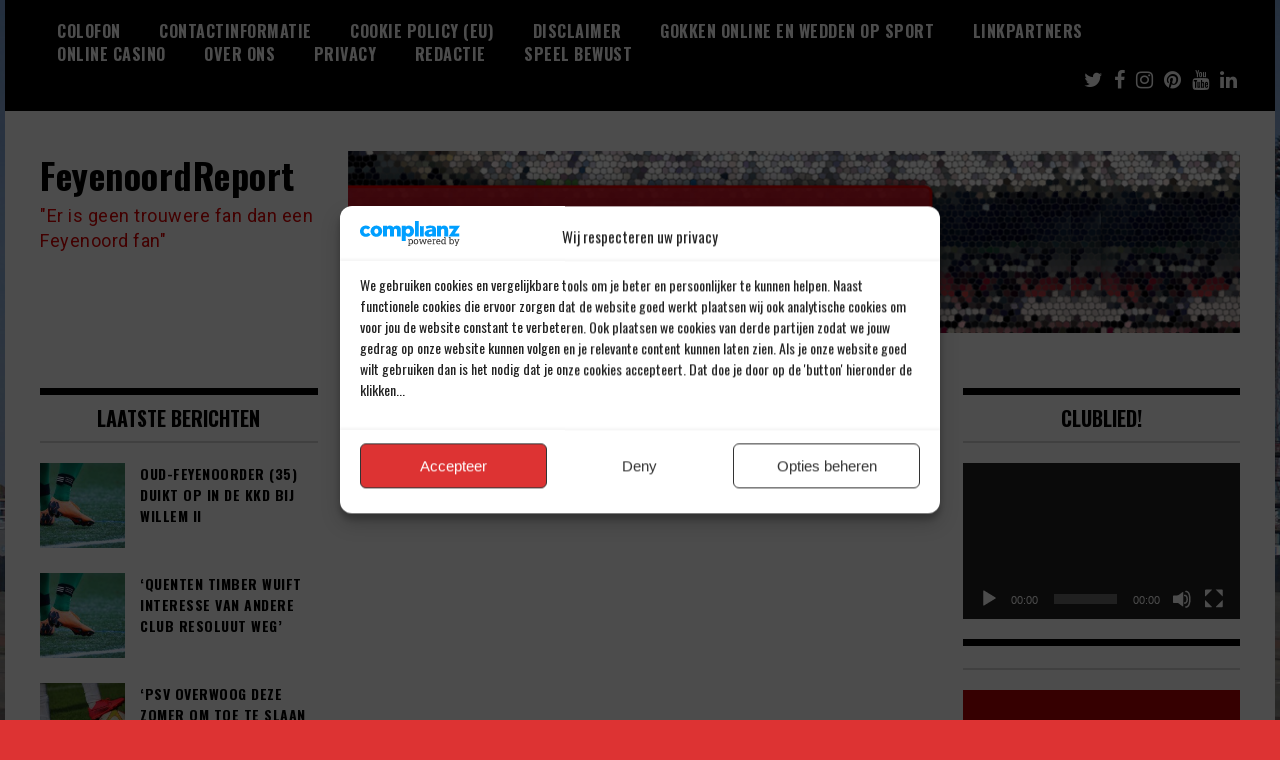

--- FILE ---
content_type: text/html; charset=utf-8
request_url: https://www.google.com/recaptcha/api2/aframe
body_size: 265
content:
<!DOCTYPE HTML><html><head><meta http-equiv="content-type" content="text/html; charset=UTF-8"></head><body><script nonce="ZkbcJ2Hfg0cUB7Aty1ES2g">/** Anti-fraud and anti-abuse applications only. See google.com/recaptcha */ try{var clients={'sodar':'https://pagead2.googlesyndication.com/pagead/sodar?'};window.addEventListener("message",function(a){try{if(a.source===window.parent){var b=JSON.parse(a.data);var c=clients[b['id']];if(c){var d=document.createElement('img');d.src=c+b['params']+'&rc='+(localStorage.getItem("rc::a")?sessionStorage.getItem("rc::b"):"");window.document.body.appendChild(d);sessionStorage.setItem("rc::e",parseInt(sessionStorage.getItem("rc::e")||0)+1);localStorage.setItem("rc::h",'1769905017702');}}}catch(b){}});window.parent.postMessage("_grecaptcha_ready", "*");}catch(b){}</script></body></html>